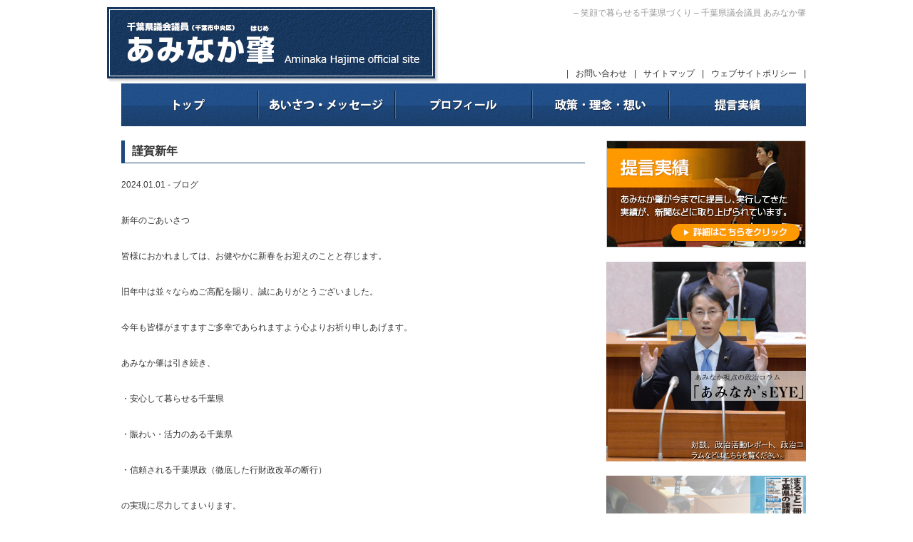

--- FILE ---
content_type: text/html; charset=UTF-8
request_url: http://aminaka-hajime.net/category/blog/
body_size: 34464
content:
<!DOCTYPE html PUBLIC "-//W3C//DTD XHTML 1.0 Transitional//EN" "http://www.w3.org/TR/xhtml1/DTD/xhtml1-transitional.dtd">
<html xmlns="http://www.w3.org/1999/xhtml">
<head>
<meta http-equiv="Content-Type" content=text/html; charset=あみなか肇; />

<title>あみなか肇</title>

<meta name="Keywords" content="千葉県議会,地方統一選,千葉市,千葉市中央区,候補者,民主党" />
<meta name="Description" content="網中肇（あみなかはじめ）の公式Webサイトです。" />


<link rel="stylesheet" type="text/css" href="http://aminaka-hajime.net/wp-content/themes/aminaka/style.css"/>

<link rel="alternate" type="application/rss+xml" title="RSS フィード" href="http://aminaka-hajime.net/feed/" />

<link rel="stylesheet" type="text/css" href="http://aminaka-hajime.net/wp-content/themes/aminaka/js/resource/lightbox.css" media="screen,tv" />
<script type="text/javascript" charset="UTF-8" src="http://aminaka-hajime.net/wp-content/themes/aminaka/js/resource/lightbox_plus.js"></script>

<!-- スクロールしながらページトップへ戻る  -->
<script src="http://code.jquery.com/jquery-1.7.1.min.js" type="text/javascript" /></script>
<script>
$(function(){
$('#back-top a').click(function(){
$('html,body').animate({scrollTop:0}, 400);
return false;
});
});
</script>


<meta name='robots' content='max-image-preview:large' />
	<style>img:is([sizes="auto" i], [sizes^="auto," i]) { contain-intrinsic-size: 3000px 1500px }</style>
	<link rel="alternate" type="application/rss+xml" title="あみなか肇 &raquo; ブログ カテゴリーのフィード" href="http://aminaka-hajime.net/category/blog/feed/" />
<script type="text/javascript">
/* <![CDATA[ */
window._wpemojiSettings = {"baseUrl":"https:\/\/s.w.org\/images\/core\/emoji\/16.0.1\/72x72\/","ext":".png","svgUrl":"https:\/\/s.w.org\/images\/core\/emoji\/16.0.1\/svg\/","svgExt":".svg","source":{"concatemoji":"http:\/\/aminaka-hajime.net\/wp-includes\/js\/wp-emoji-release.min.js?ver=6.8.3"}};
/*! This file is auto-generated */
!function(s,n){var o,i,e;function c(e){try{var t={supportTests:e,timestamp:(new Date).valueOf()};sessionStorage.setItem(o,JSON.stringify(t))}catch(e){}}function p(e,t,n){e.clearRect(0,0,e.canvas.width,e.canvas.height),e.fillText(t,0,0);var t=new Uint32Array(e.getImageData(0,0,e.canvas.width,e.canvas.height).data),a=(e.clearRect(0,0,e.canvas.width,e.canvas.height),e.fillText(n,0,0),new Uint32Array(e.getImageData(0,0,e.canvas.width,e.canvas.height).data));return t.every(function(e,t){return e===a[t]})}function u(e,t){e.clearRect(0,0,e.canvas.width,e.canvas.height),e.fillText(t,0,0);for(var n=e.getImageData(16,16,1,1),a=0;a<n.data.length;a++)if(0!==n.data[a])return!1;return!0}function f(e,t,n,a){switch(t){case"flag":return n(e,"\ud83c\udff3\ufe0f\u200d\u26a7\ufe0f","\ud83c\udff3\ufe0f\u200b\u26a7\ufe0f")?!1:!n(e,"\ud83c\udde8\ud83c\uddf6","\ud83c\udde8\u200b\ud83c\uddf6")&&!n(e,"\ud83c\udff4\udb40\udc67\udb40\udc62\udb40\udc65\udb40\udc6e\udb40\udc67\udb40\udc7f","\ud83c\udff4\u200b\udb40\udc67\u200b\udb40\udc62\u200b\udb40\udc65\u200b\udb40\udc6e\u200b\udb40\udc67\u200b\udb40\udc7f");case"emoji":return!a(e,"\ud83e\udedf")}return!1}function g(e,t,n,a){var r="undefined"!=typeof WorkerGlobalScope&&self instanceof WorkerGlobalScope?new OffscreenCanvas(300,150):s.createElement("canvas"),o=r.getContext("2d",{willReadFrequently:!0}),i=(o.textBaseline="top",o.font="600 32px Arial",{});return e.forEach(function(e){i[e]=t(o,e,n,a)}),i}function t(e){var t=s.createElement("script");t.src=e,t.defer=!0,s.head.appendChild(t)}"undefined"!=typeof Promise&&(o="wpEmojiSettingsSupports",i=["flag","emoji"],n.supports={everything:!0,everythingExceptFlag:!0},e=new Promise(function(e){s.addEventListener("DOMContentLoaded",e,{once:!0})}),new Promise(function(t){var n=function(){try{var e=JSON.parse(sessionStorage.getItem(o));if("object"==typeof e&&"number"==typeof e.timestamp&&(new Date).valueOf()<e.timestamp+604800&&"object"==typeof e.supportTests)return e.supportTests}catch(e){}return null}();if(!n){if("undefined"!=typeof Worker&&"undefined"!=typeof OffscreenCanvas&&"undefined"!=typeof URL&&URL.createObjectURL&&"undefined"!=typeof Blob)try{var e="postMessage("+g.toString()+"("+[JSON.stringify(i),f.toString(),p.toString(),u.toString()].join(",")+"));",a=new Blob([e],{type:"text/javascript"}),r=new Worker(URL.createObjectURL(a),{name:"wpTestEmojiSupports"});return void(r.onmessage=function(e){c(n=e.data),r.terminate(),t(n)})}catch(e){}c(n=g(i,f,p,u))}t(n)}).then(function(e){for(var t in e)n.supports[t]=e[t],n.supports.everything=n.supports.everything&&n.supports[t],"flag"!==t&&(n.supports.everythingExceptFlag=n.supports.everythingExceptFlag&&n.supports[t]);n.supports.everythingExceptFlag=n.supports.everythingExceptFlag&&!n.supports.flag,n.DOMReady=!1,n.readyCallback=function(){n.DOMReady=!0}}).then(function(){return e}).then(function(){var e;n.supports.everything||(n.readyCallback(),(e=n.source||{}).concatemoji?t(e.concatemoji):e.wpemoji&&e.twemoji&&(t(e.twemoji),t(e.wpemoji)))}))}((window,document),window._wpemojiSettings);
/* ]]> */
</script>
<style id='wp-emoji-styles-inline-css' type='text/css'>

	img.wp-smiley, img.emoji {
		display: inline !important;
		border: none !important;
		box-shadow: none !important;
		height: 1em !important;
		width: 1em !important;
		margin: 0 0.07em !important;
		vertical-align: -0.1em !important;
		background: none !important;
		padding: 0 !important;
	}
</style>
<link rel='stylesheet' id='wp-block-library-css' href='http://aminaka-hajime.net/wp-includes/css/dist/block-library/style.min.css?ver=6.8.3' type='text/css' media='all' />
<style id='classic-theme-styles-inline-css' type='text/css'>
/*! This file is auto-generated */
.wp-block-button__link{color:#fff;background-color:#32373c;border-radius:9999px;box-shadow:none;text-decoration:none;padding:calc(.667em + 2px) calc(1.333em + 2px);font-size:1.125em}.wp-block-file__button{background:#32373c;color:#fff;text-decoration:none}
</style>
<style id='global-styles-inline-css' type='text/css'>
:root{--wp--preset--aspect-ratio--square: 1;--wp--preset--aspect-ratio--4-3: 4/3;--wp--preset--aspect-ratio--3-4: 3/4;--wp--preset--aspect-ratio--3-2: 3/2;--wp--preset--aspect-ratio--2-3: 2/3;--wp--preset--aspect-ratio--16-9: 16/9;--wp--preset--aspect-ratio--9-16: 9/16;--wp--preset--color--black: #000000;--wp--preset--color--cyan-bluish-gray: #abb8c3;--wp--preset--color--white: #ffffff;--wp--preset--color--pale-pink: #f78da7;--wp--preset--color--vivid-red: #cf2e2e;--wp--preset--color--luminous-vivid-orange: #ff6900;--wp--preset--color--luminous-vivid-amber: #fcb900;--wp--preset--color--light-green-cyan: #7bdcb5;--wp--preset--color--vivid-green-cyan: #00d084;--wp--preset--color--pale-cyan-blue: #8ed1fc;--wp--preset--color--vivid-cyan-blue: #0693e3;--wp--preset--color--vivid-purple: #9b51e0;--wp--preset--gradient--vivid-cyan-blue-to-vivid-purple: linear-gradient(135deg,rgba(6,147,227,1) 0%,rgb(155,81,224) 100%);--wp--preset--gradient--light-green-cyan-to-vivid-green-cyan: linear-gradient(135deg,rgb(122,220,180) 0%,rgb(0,208,130) 100%);--wp--preset--gradient--luminous-vivid-amber-to-luminous-vivid-orange: linear-gradient(135deg,rgba(252,185,0,1) 0%,rgba(255,105,0,1) 100%);--wp--preset--gradient--luminous-vivid-orange-to-vivid-red: linear-gradient(135deg,rgba(255,105,0,1) 0%,rgb(207,46,46) 100%);--wp--preset--gradient--very-light-gray-to-cyan-bluish-gray: linear-gradient(135deg,rgb(238,238,238) 0%,rgb(169,184,195) 100%);--wp--preset--gradient--cool-to-warm-spectrum: linear-gradient(135deg,rgb(74,234,220) 0%,rgb(151,120,209) 20%,rgb(207,42,186) 40%,rgb(238,44,130) 60%,rgb(251,105,98) 80%,rgb(254,248,76) 100%);--wp--preset--gradient--blush-light-purple: linear-gradient(135deg,rgb(255,206,236) 0%,rgb(152,150,240) 100%);--wp--preset--gradient--blush-bordeaux: linear-gradient(135deg,rgb(254,205,165) 0%,rgb(254,45,45) 50%,rgb(107,0,62) 100%);--wp--preset--gradient--luminous-dusk: linear-gradient(135deg,rgb(255,203,112) 0%,rgb(199,81,192) 50%,rgb(65,88,208) 100%);--wp--preset--gradient--pale-ocean: linear-gradient(135deg,rgb(255,245,203) 0%,rgb(182,227,212) 50%,rgb(51,167,181) 100%);--wp--preset--gradient--electric-grass: linear-gradient(135deg,rgb(202,248,128) 0%,rgb(113,206,126) 100%);--wp--preset--gradient--midnight: linear-gradient(135deg,rgb(2,3,129) 0%,rgb(40,116,252) 100%);--wp--preset--font-size--small: 13px;--wp--preset--font-size--medium: 20px;--wp--preset--font-size--large: 36px;--wp--preset--font-size--x-large: 42px;--wp--preset--spacing--20: 0.44rem;--wp--preset--spacing--30: 0.67rem;--wp--preset--spacing--40: 1rem;--wp--preset--spacing--50: 1.5rem;--wp--preset--spacing--60: 2.25rem;--wp--preset--spacing--70: 3.38rem;--wp--preset--spacing--80: 5.06rem;--wp--preset--shadow--natural: 6px 6px 9px rgba(0, 0, 0, 0.2);--wp--preset--shadow--deep: 12px 12px 50px rgba(0, 0, 0, 0.4);--wp--preset--shadow--sharp: 6px 6px 0px rgba(0, 0, 0, 0.2);--wp--preset--shadow--outlined: 6px 6px 0px -3px rgba(255, 255, 255, 1), 6px 6px rgba(0, 0, 0, 1);--wp--preset--shadow--crisp: 6px 6px 0px rgba(0, 0, 0, 1);}:where(.is-layout-flex){gap: 0.5em;}:where(.is-layout-grid){gap: 0.5em;}body .is-layout-flex{display: flex;}.is-layout-flex{flex-wrap: wrap;align-items: center;}.is-layout-flex > :is(*, div){margin: 0;}body .is-layout-grid{display: grid;}.is-layout-grid > :is(*, div){margin: 0;}:where(.wp-block-columns.is-layout-flex){gap: 2em;}:where(.wp-block-columns.is-layout-grid){gap: 2em;}:where(.wp-block-post-template.is-layout-flex){gap: 1.25em;}:where(.wp-block-post-template.is-layout-grid){gap: 1.25em;}.has-black-color{color: var(--wp--preset--color--black) !important;}.has-cyan-bluish-gray-color{color: var(--wp--preset--color--cyan-bluish-gray) !important;}.has-white-color{color: var(--wp--preset--color--white) !important;}.has-pale-pink-color{color: var(--wp--preset--color--pale-pink) !important;}.has-vivid-red-color{color: var(--wp--preset--color--vivid-red) !important;}.has-luminous-vivid-orange-color{color: var(--wp--preset--color--luminous-vivid-orange) !important;}.has-luminous-vivid-amber-color{color: var(--wp--preset--color--luminous-vivid-amber) !important;}.has-light-green-cyan-color{color: var(--wp--preset--color--light-green-cyan) !important;}.has-vivid-green-cyan-color{color: var(--wp--preset--color--vivid-green-cyan) !important;}.has-pale-cyan-blue-color{color: var(--wp--preset--color--pale-cyan-blue) !important;}.has-vivid-cyan-blue-color{color: var(--wp--preset--color--vivid-cyan-blue) !important;}.has-vivid-purple-color{color: var(--wp--preset--color--vivid-purple) !important;}.has-black-background-color{background-color: var(--wp--preset--color--black) !important;}.has-cyan-bluish-gray-background-color{background-color: var(--wp--preset--color--cyan-bluish-gray) !important;}.has-white-background-color{background-color: var(--wp--preset--color--white) !important;}.has-pale-pink-background-color{background-color: var(--wp--preset--color--pale-pink) !important;}.has-vivid-red-background-color{background-color: var(--wp--preset--color--vivid-red) !important;}.has-luminous-vivid-orange-background-color{background-color: var(--wp--preset--color--luminous-vivid-orange) !important;}.has-luminous-vivid-amber-background-color{background-color: var(--wp--preset--color--luminous-vivid-amber) !important;}.has-light-green-cyan-background-color{background-color: var(--wp--preset--color--light-green-cyan) !important;}.has-vivid-green-cyan-background-color{background-color: var(--wp--preset--color--vivid-green-cyan) !important;}.has-pale-cyan-blue-background-color{background-color: var(--wp--preset--color--pale-cyan-blue) !important;}.has-vivid-cyan-blue-background-color{background-color: var(--wp--preset--color--vivid-cyan-blue) !important;}.has-vivid-purple-background-color{background-color: var(--wp--preset--color--vivid-purple) !important;}.has-black-border-color{border-color: var(--wp--preset--color--black) !important;}.has-cyan-bluish-gray-border-color{border-color: var(--wp--preset--color--cyan-bluish-gray) !important;}.has-white-border-color{border-color: var(--wp--preset--color--white) !important;}.has-pale-pink-border-color{border-color: var(--wp--preset--color--pale-pink) !important;}.has-vivid-red-border-color{border-color: var(--wp--preset--color--vivid-red) !important;}.has-luminous-vivid-orange-border-color{border-color: var(--wp--preset--color--luminous-vivid-orange) !important;}.has-luminous-vivid-amber-border-color{border-color: var(--wp--preset--color--luminous-vivid-amber) !important;}.has-light-green-cyan-border-color{border-color: var(--wp--preset--color--light-green-cyan) !important;}.has-vivid-green-cyan-border-color{border-color: var(--wp--preset--color--vivid-green-cyan) !important;}.has-pale-cyan-blue-border-color{border-color: var(--wp--preset--color--pale-cyan-blue) !important;}.has-vivid-cyan-blue-border-color{border-color: var(--wp--preset--color--vivid-cyan-blue) !important;}.has-vivid-purple-border-color{border-color: var(--wp--preset--color--vivid-purple) !important;}.has-vivid-cyan-blue-to-vivid-purple-gradient-background{background: var(--wp--preset--gradient--vivid-cyan-blue-to-vivid-purple) !important;}.has-light-green-cyan-to-vivid-green-cyan-gradient-background{background: var(--wp--preset--gradient--light-green-cyan-to-vivid-green-cyan) !important;}.has-luminous-vivid-amber-to-luminous-vivid-orange-gradient-background{background: var(--wp--preset--gradient--luminous-vivid-amber-to-luminous-vivid-orange) !important;}.has-luminous-vivid-orange-to-vivid-red-gradient-background{background: var(--wp--preset--gradient--luminous-vivid-orange-to-vivid-red) !important;}.has-very-light-gray-to-cyan-bluish-gray-gradient-background{background: var(--wp--preset--gradient--very-light-gray-to-cyan-bluish-gray) !important;}.has-cool-to-warm-spectrum-gradient-background{background: var(--wp--preset--gradient--cool-to-warm-spectrum) !important;}.has-blush-light-purple-gradient-background{background: var(--wp--preset--gradient--blush-light-purple) !important;}.has-blush-bordeaux-gradient-background{background: var(--wp--preset--gradient--blush-bordeaux) !important;}.has-luminous-dusk-gradient-background{background: var(--wp--preset--gradient--luminous-dusk) !important;}.has-pale-ocean-gradient-background{background: var(--wp--preset--gradient--pale-ocean) !important;}.has-electric-grass-gradient-background{background: var(--wp--preset--gradient--electric-grass) !important;}.has-midnight-gradient-background{background: var(--wp--preset--gradient--midnight) !important;}.has-small-font-size{font-size: var(--wp--preset--font-size--small) !important;}.has-medium-font-size{font-size: var(--wp--preset--font-size--medium) !important;}.has-large-font-size{font-size: var(--wp--preset--font-size--large) !important;}.has-x-large-font-size{font-size: var(--wp--preset--font-size--x-large) !important;}
:where(.wp-block-post-template.is-layout-flex){gap: 1.25em;}:where(.wp-block-post-template.is-layout-grid){gap: 1.25em;}
:where(.wp-block-columns.is-layout-flex){gap: 2em;}:where(.wp-block-columns.is-layout-grid){gap: 2em;}
:root :where(.wp-block-pullquote){font-size: 1.5em;line-height: 1.6;}
</style>
<link rel="https://api.w.org/" href="http://aminaka-hajime.net/wp-json/" /><link rel="alternate" title="JSON" type="application/json" href="http://aminaka-hajime.net/wp-json/wp/v2/categories/3" /><link rel="EditURI" type="application/rsd+xml" title="RSD" href="http://aminaka-hajime.net/xmlrpc.php?rsd" />
<meta name="generator" content="WordPress 6.8.3" />



<!-- GAタグ -->
<script>
  (function(i,s,o,g,r,a,m){i['GoogleAnalyticsObject']=r;i[r]=i[r]||function(){
  (i[r].q=i[r].q||[]).push(arguments)},i[r].l=1*new Date();a=s.createElement(o),
  m=s.getElementsByTagName(o)[0];a.async=1;a.src=g;m.parentNode.insertBefore(a,m)
  })(window,document,'script','//www.google-analytics.com/analytics.js','ga');

  ga('create', 'UA-41451628-35', 'aminaka-hajime.net');
  ga('send', 'pageview');

</script>


</head>

<body>


<div id="wrap">

	<h1>&#8211; 笑顔で暮らせる千葉県づくり &#8211; 千葉県議会議員 あみなか肇</h1>


    <div id="header">
    	
        <p id="logo"><a href="http://aminaka-hajime.net/"><img src="http://aminaka-hajime.net/wp-content/themes/aminaka/images/logo.png" alt="千葉県議会議員（千葉市中央区）|あみなか肇 Hajime Aminaka official site" /></a></p>
        
        <ul class="page_sub_navi">
        	<li>|<a href="/contact/">お問い合わせ</a>|</li>
        	<li><a href="/sitemap/">サイトマップ</a>|</li>
        	<li><a href="/sitepolicy/">ウェブサイトポリシー</a>|</li>
        </ul>
        
    </div>
    
    
    
    
    
    <ul id="gnavi" class="clearfix">
    	<li><a href="http://aminaka-hajime.net/"><img src="http://aminaka-hajime.net/wp-content/themes/aminaka/images/gnavi01.png" width="192" height="60" alt="トップ" /></a></li>
    	<li><a href="/message/"><img src="http://aminaka-hajime.net/wp-content/themes/aminaka/images/gnavi02.png" width="192" height="60" alt="あいさつ・メッセージ" /></a></li>
    	<li><a href="/profile/"><img src="http://aminaka-hajime.net/wp-content/themes/aminaka/images/gnavi03.png" width="192" height="60" alt="プロフィール" /></a></li>
    	<li><a href="/idea/"><img src="http://aminaka-hajime.net/wp-content/themes/aminaka/images/gnavi04.png" width="192" height="60" alt="政策・理念・想い" /></a></li>
    	<li><a href="/proposal/"><img src="http://aminaka-hajime.net/wp-content/themes/aminaka/images/gnavi05.png" width="192" height="60" alt="提言実績" /></a></li>
    </ul>
    
    
    
    


    <div id="content">
    
        <div id="main">
        
		
		<div class="post">
    	<h2><a href="http://aminaka-hajime.net/blog/1434/">謹賀新年</a></h2>
        <p class="postinfo">2024.01.01 - <a href="http://aminaka-hajime.net/category/blog/" rel="category tag">ブログ</a></p>
        
		<p>新年のごあいさつ</p>
<p>皆様におかれましては、お健やかに新春をお迎えのことと存じます。</p>
<p>旧年中は並々ならぬご高配を賜り、誠にありがとうございました。</p>
<p>今年も皆様がますますご多幸であられますよう心よりお祈り申しあげます。</p>
<p>あみなか肇は引き続き、</p>
<p>・安心して暮らせる千葉県</p>
<p>・賑わい・活力のある千葉県</p>
<p>・信頼される千葉県政（徹底した行財政改革の断行）</p>
<p>の実現に尽力してまいります。</p>
<p>本年もご指導、ご鞭撻くださいますようよろしくお願い申し上げます。</p>
<p>千葉県議会議員<br />あみなか肇</p>

		</div>
        
                
        
		<div class="post">
    	<h2><a href="http://aminaka-hajime.net/blog/1436/">謹賀新年</a></h2>
        <p class="postinfo"> - <a href="http://aminaka-hajime.net/category/blog/" rel="category tag">ブログ</a></p>
        
		<p>新年のごあいさつ</p>
<p>皆様におかれましては、お健やかに新春をお迎えのことと存じます。</p>
<p>旧年中は並々ならぬご高配を賜り、誠にありがとうございました。</p>
<p>今年も皆様がますますご多幸であられますよう心よりお祈り申しあげます。</p>
<p>あみなか肇は引き続き、</p>
<p>・安心して暮らせる千葉県</p>
<p>・賑わい・活力のある千葉県</p>
<p>・信頼される千葉県政（徹底した行財政改革の断行）</p>
<p>の実現に尽力してまいります。</p>
<p>本年もご指導、ご鞭撻くださいますようよろしくお願い申し上げます。</p>
<p>千葉県議会議員<br />あみなか肇</p>

		</div>
        
                
        
		<div class="post">
    	<h2><a href="http://aminaka-hajime.net/blog/1425/">委員会質問（会計年度任用職員の給与等）が千葉日報に取り上げられました。</a></h2>
        <p class="postinfo">2023.12.16 - <a href="http://aminaka-hajime.net/category/blog/" rel="category tag">ブログ</a></p>
        
		<p>千葉・柏市で最低賃金下回る　会計年度任用職員の10、11月分の給与　改定さかのぼらず　県議「不適切」と指摘</p>
<p>&nbsp;</p>
<div class="ogpCard_root">
<article class="ogpCard_wrap" contenteditable="false" style="display:inline-block;max-width:100%"><a class="ogpCard_link" data-ogp-card-log="" href="https://news.yahoo.co.jp/articles/2aff27675e075b1a4886e41fbb0f82af0036eda4?source=sns&amp;dv=pc&amp;mid=other&amp;date=20231214&amp;ctg=loc&amp;bt=tw_up" rel="noopener noreferrer" style="display:flex;justify-content:space-between;overflow:hidden;box-sizing:border-box;width:620px;max-width:100%;height:120px;border:1px solid #e2e2e2;border-radius:4px;background-color:#fff;text-decoration:none" ><span class="ogpCard_content" style="display:flex;flex-direction:column;overflow:hidden;width:100%;padding:16px"><span class="ogpCard_title" style="-webkit-box-orient:vertical;display:-webkit-box;-webkit-line-clamp:2;max-height:48px;line-height:1.4;font-size:16px;color:#333;text-align:left;font-weight:bold;overflow:hidden">千葉・柏市で最低賃金下回る　会計年度任用職員の10、11月分の給与　改定さかのぼらず　県議「不適切」と指摘（千葉日報オンライン） &#8211; Yahoo!ニュース</span><span class="ogpCard_description" style="overflow:hidden;text-overflow:ellipsis;white-space:nowrap;line-height:1.6;margin-top:4px;color:#757575;text-align:left;font-size:12px">　会計年度任用職員の給料・報酬単価が今月1日現在で10月改定の千葉県内最低賃金を下回る県内自治体が13自治体あったことが13日、明らかになった。同日開かれた県議会の総務防災常任委員会で、網中肇議員（</span><span class="ogpCard_url" style="display:flex;align-items:center;margin-top:auto"><span class="ogpCard_iconWrap" style="position:relative;width:20px;height:20px;flex-shrink:0"><img decoding="async" alt="リンク" class="ogpCard_icon" height="20" loading="lazy" src="https://c.stat100.ameba.jp/ameblo/symbols/v3.20.0/svg/gray/editor_link.svg" style="position:absolute;top:0;bottom:0;right:0;left:0;height:100%;max-height:100%" width="20"></span><span class="ogpCard_urlText" style="overflow:hidden;text-overflow:ellipsis;white-space:nowrap;color:#757575;font-size:12px;text-align:left">news.yahoo.co.jp</span></span></span><span class="ogpCard_imageWrap" style="position:relative;width:120px;height:120px;flex-shrink:0"><img decoding="async" alt="" class="ogpCard_image" data-ogp-card-image="" height="120" loading="lazy" src="https://newsatcl-pctr.c.yimg.jp/t/amd-img/20231214-00010005-chibatopi-000-1-view.jpg?exp=10800" style="position:absolute;top:50%;left:50%;object-fit:cover;min-height:100%;min-width:100%;transform:translate(-50%,-50%)" width="120"></span></a></article>
</div>
<p>&nbsp;</p>
<p>&nbsp;</p>

		</div>
        
                
        
		<div class="post">
    	<h2><a href="http://aminaka-hajime.net/blog/1427/">委員会質問（会計年度任用職員の給与等）が千葉日報に取り上げられました。</a></h2>
        <p class="postinfo"> - <a href="http://aminaka-hajime.net/category/blog/" rel="category tag">ブログ</a></p>
        
		<p>千葉・柏市で最低賃金下回る　会計年度任用職員の10、11月分の給与　改定さかのぼらず　県議「不適切」と指摘</p>
<p>&nbsp;</p>
<div class="ogpCard_root">
<article class="ogpCard_wrap" contenteditable="false" style="display:inline-block;max-width:100%"><a class="ogpCard_link" data-ogp-card-log="" href="https://news.yahoo.co.jp/articles/2aff27675e075b1a4886e41fbb0f82af0036eda4?source=sns&amp;dv=pc&amp;mid=other&amp;date=20231214&amp;ctg=loc&amp;bt=tw_up" rel="noopener noreferrer" style="display:flex;justify-content:space-between;overflow:hidden;box-sizing:border-box;width:620px;max-width:100%;height:120px;border:1px solid #e2e2e2;border-radius:4px;background-color:#fff;text-decoration:none" ><span class="ogpCard_content" style="display:flex;flex-direction:column;overflow:hidden;width:100%;padding:16px"><span class="ogpCard_title" style="-webkit-box-orient:vertical;display:-webkit-box;-webkit-line-clamp:2;max-height:48px;line-height:1.4;font-size:16px;color:#333;text-align:left;font-weight:bold;overflow:hidden">千葉・柏市で最低賃金下回る　会計年度任用職員の10、11月分の給与　改定さかのぼらず　県議「不適切」と指摘（千葉日報オンライン） &#8211; Yahoo!ニュース</span><span class="ogpCard_description" style="overflow:hidden;text-overflow:ellipsis;white-space:nowrap;line-height:1.6;margin-top:4px;color:#757575;text-align:left;font-size:12px">　会計年度任用職員の給料・報酬単価が今月1日現在で10月改定の千葉県内最低賃金を下回る県内自治体が13自治体あったことが13日、明らかになった。同日開かれた県議会の総務防災常任委員会で、網中肇議員（</span><span class="ogpCard_url" style="display:flex;align-items:center;margin-top:auto"><span class="ogpCard_iconWrap" style="position:relative;width:20px;height:20px;flex-shrink:0"><img decoding="async" alt="リンク" class="ogpCard_icon" height="20" loading="lazy" src="https://c.stat100.ameba.jp/ameblo/symbols/v3.20.0/svg/gray/editor_link.svg" style="position:absolute;top:0;bottom:0;right:0;left:0;height:100%;max-height:100%" width="20"></span><span class="ogpCard_urlText" style="overflow:hidden;text-overflow:ellipsis;white-space:nowrap;color:#757575;font-size:12px;text-align:left">news.yahoo.co.jp</span></span></span><span class="ogpCard_imageWrap" style="position:relative;width:120px;height:120px;flex-shrink:0"><img decoding="async" alt="" class="ogpCard_image" data-ogp-card-image="" height="120" loading="lazy" src="https://newsatcl-pctr.c.yimg.jp/t/amd-img/20231214-00010005-chibatopi-000-1-view.jpg?exp=10800" style="position:absolute;top:50%;left:50%;object-fit:cover;min-height:100%;min-width:100%;transform:translate(-50%,-50%)" width="120"></span></a></article>
</div>
<p>&nbsp;</p>
<p>&nbsp;</p>

		</div>
        
                
        
		<div class="post">
    	<h2><a href="http://aminaka-hajime.net/blog/1410/">委員会質問（高１生への支援、ＬＰガス利用者への支援）が千葉日報に取り上げられました。</a></h2>
        <p class="postinfo">2023.07.05 - <a href="http://aminaka-hajime.net/category/blog/" rel="category tag">ブログ</a></p>
        
		<p>高１への一律１万円支給、９月開始へ　千葉県、申請受け付け８月上旬から　【県議会ちば】</p>
<p>&nbsp;</p>
<p>&nbsp;</p>
<div class="ogpCard_root">
<article class="ogpCard_wrap" contenteditable="false" style="display:inline-block;max-width:100%"><a class="ogpCard_link" data-ogp-card-log="" href="https://www.chibanippo.co.jp/news/politics/1079189" rel="noopener noreferrer" style="display:flex;justify-content:space-between;overflow:hidden;box-sizing:border-box;width:620px;max-width:100%;height:120px;border:1px solid #e2e2e2;border-radius:4px;background-color:#fff;text-decoration:none" ><span class="ogpCard_content" style="display:flex;flex-direction:column;overflow:hidden;width:100%;padding:16px"><span class="ogpCard_title" style="-webkit-box-orient:vertical;display:-webkit-box;-webkit-line-clamp:2;max-height:48px;line-height:1.4;font-size:16px;color:#333;text-align:left;font-weight:bold;overflow:hidden">高１への一律１万円支給、９月開始へ　千葉県、申請受け付け８月上旬から　【県議会ちば】</span><span class="ogpCard_description" style="overflow:hidden;text-overflow:ellipsis;white-space:nowrap;line-height:1.6;margin-top:4px;color:#757575;text-align:left;font-size:12px">　６月定例千葉県議会は４日、常任委員会が始まり、「総務防災」「総合企画企業」の２委員会が開かれた。総務防災委員会で、物価高騰に伴う高校１年生への一律１万円給付について、県学事課は「８月上旬めどに申請受</span><span class="ogpCard_url" style="display:flex;align-items:center;margin-top:auto"><span class="ogpCard_iconWrap" style="position:relative;width:20px;height:20px;flex-shrink:0"><img decoding="async" alt="リンク" class="ogpCard_icon" height="20" loading="lazy" src="https://c.stat100.ameba.jp/ameblo/symbols/v3.20.0/svg/gray/editor_link.svg" style="position:absolute;top:0;bottom:0;right:0;left:0;height:100%;max-height:100%" width="20"></span><span class="ogpCard_urlText" style="overflow:hidden;text-overflow:ellipsis;white-space:nowrap;color:#757575;font-size:12px;text-align:left">www.chibanippo.co.jp</span></span></span><span class="ogpCard_imageWrap" style="position:relative;width:120px;height:120px;flex-shrink:0"><img decoding="async" alt="" class="ogpCard_image" data-ogp-card-image="" height="120" loading="lazy" src="https://www.chibanippo.co.jp/sites/default/files/kengikai_230705aIMG_0334-.jpg" style="position:absolute;top:50%;left:50%;object-fit:cover;min-height:100%;min-width:100%;transform:translate(-50%,-50%)" width="120"></span></a></article>
</div>
<p>&nbsp;</p>

		</div>
        
                
                
                <p class="pagelink">
        <span class="pageprev"></span>
        
        <span class="pagenext"><a href="http://aminaka-hajime.net/category/blog/page/2/" >Next &raquo;</a></span>
        </p>
                
        </div>
        
        
        <div id="sidebar">




<p><a href="/proposal/"><img src="http://aminaka-hajime.net/wp-content/themes/aminaka/images/side_proposal_bn01.jpg" alt="ていあん提言実績" /></a></p>


<!--<p><img src="http://aminaka-hajime.net/wp-content/themes/aminaka/images/cat_taidan_bnr01.png" alt="THE TAIDAN｜これからの千葉を語る対談シリーズ" /></p>
<p><img src="http://aminaka-hajime.net/wp-content/themes/aminaka/images/cat_ippo_bnr01.png" alt="HAJIMEの一歩｜日々の政治活動レポート" /></p>
<p><img src="http://aminaka-hajime.net/wp-content/themes/aminaka/images/cat_eye_bnr01.png" alt="あみなか'sEYE｜あみなか視点の政治コラム" /></p>-->

<!--
<p><a href="/taidan/"><img src="http://aminaka-hajime.net/wp-content/themes/aminaka/images/cat_taidan_bnr01.png" alt="THE TAIDAN｜これからの千葉を語る対談シリーズ" /></a></p>
<p><a href="/ippo/"><img src="http://aminaka-hajime.net/wp-content/themes/aminaka/images/cat_ippo_bnr01.png" alt="HAJIMEの一歩｜日々の政治活動レポート" /></a></p>
<p><a href="/eye/"><img src="http://aminaka-hajime.net/wp-content/themes/aminaka/images/cat_eye_bnr01.png" alt="あみなか'sEYE｜あみなか視点の政治コラム" /></a></p>
-->

<p><a href="/eye/"><img src="http://aminaka-hajime.net/wp-content/themes/aminaka/images/eye_banner.png" alt="あみなか'sEYE｜あみなか視点の政治コラム" /></a></p>

<!--
<p class="pdf_book"><a href="http://aminaka-hajime.net/wp-content/themes/aminaka/pdf/aminaka_book2017.pdf" target="_blank"><img src="http://aminaka-hajime.net/wp-content/themes/aminaka/images/book_pdf_bn_vol2.jpg" alt="政権公約ダウンロード" /></a></p>
<p><a href="http://aminaka-hajime.net/wp-content/themes/aminaka/pdf/aminaka_book2014.pdf" target="_blank"><img src="http://aminaka-hajime.net/wp-content/themes/aminaka/images/book_pdf_bn.jpg" alt="政権公約ダウンロード" /></a></p>
-->

<p><!--<a href="http://aminaka-hajime.net/wp-content/themes/aminaka/pdf/aminaka_book2014.pdf" target="_blank">-->
<img src="http://aminaka-hajime.net/wp-content/themes/aminaka/images/book_bnr.png" alt="政権公約ダウンロード" /></p>
<div class="seimu_1">
<h2>あみなか肇 政務調査BOOK</h2>
    　　<a href="http://aminaka-hajime.net/wp-content/themes/aminaka/pdf/aminaka_book2014.pdf" target="blank">Vol.01</a>・
    <a href="http://aminaka-hajime.net/wp-content/themes/aminaka/pdf/aminaka_book2017.pdf" target="blank">Vol.02</a><br>
    　　<a href="http://aminaka-hajime.net/wp-content/themes/aminaka/pdf/aminaka_03.pdf" target="blank">Vol.03</a>・
    <a href="http://aminaka-hajime.net/wp-content/themes/aminaka/pdf/aminaka_04.pdf" target="blank">Vol.04</a>
  </div>

<h2>みなさまの声を聞かせてください</h2>
<p><a href="/contact/"><img src="http://aminaka-hajime.net/wp-content/themes/aminaka/images/voice_bn01.jpg" alt="意見・感想を送る" /></a></p>






<p><a href="https://www.facebook.com/hajime.aminaka.3" target="_blank"><img src="http://aminaka-hajime.net/wp-content/themes/aminaka/images/fb_bn01.jpg" alt="あみなか肇公式Facebookページはこちら" /></a></p>





<p class="aminaka_bn"><img src="http://aminaka-hajime.net/wp-content/themes/aminaka/images/aminaka_bn01.jpg" alt="千葉県議会議員（千葉市中央区）あみなか肇バナー" /><br />
あなたのサイトにあみなか肇のバナーを貼って<br />
応援してください！</p>



</div>




    
    </div>
    <!-- /content -->


    
    
    
<div id="footer">
    
    	<ul>
        	<li>｜<a href="http://aminaka-hajime.net/">トップ</a>｜</li>
       		<li><a href="/message/">あいさつ・メッセージ</a>｜</li>
        	<li><a href="/profile/">プロフィール</a>｜</li>
        	<li><a href="/idea/">政策・理念・想い</a>｜</li>
        	<li><a href="/proposal/">提言実績</a>｜</li>
        	<li><a href="/sitemap/">サイトマップ</a>｜</li>
        	<li><a href="/contact/">意見・感想を送る</a>｜</li>
        </ul>
        
        <address>Copyright &copy; Hajime Aminaka All right reserved.</address>
    
    </div>


</div>
<!-- /wrap -->
<script type="speculationrules">
{"prefetch":[{"source":"document","where":{"and":[{"href_matches":"\/*"},{"not":{"href_matches":["\/wp-*.php","\/wp-admin\/*","\/wp-content\/uploads\/*","\/wp-content\/*","\/wp-content\/plugins\/*","\/wp-content\/themes\/aminaka\/*","\/*\\?(.+)"]}},{"not":{"selector_matches":"a[rel~=\"nofollow\"]"}},{"not":{"selector_matches":".no-prefetch, .no-prefetch a"}}]},"eagerness":"conservative"}]}
</script>
</body>
</html>


--- FILE ---
content_type: text/css
request_url: http://aminaka-hajime.net/wp-content/themes/aminaka/style.css
body_size: 12430
content:
@charset "utf-8";
/* CSS Document */

/*
Theme Name: Hajime Aminaka
Theme URI: http://soup.onionnews.jp/test_aminaka
Author: Ogiwara
Description: aminaka's theme
Version: 20131204
*/







/*-----------------------------------------
reset
-----------------------------------------*/

body,div,dl,dt,dd,ul,ol,li,h1,h2,h3,h4,h5,h6,pre,form,fieldset,input,textarea,p,blockquote,th,td {
	margin:0;
	padding:0;
}

body{
	background:url(file:///C|/Users/keiji%20ogiwara/AppData/Roaming/Adobe/Dreamweaver%20CC%202015/ja_JP/Configuration/Temp/DownloadCache/images/body_bg.gif);
	font-family:"メイリオ", Meiryo, "ヒラギノ角ゴ Pro W3", "Hiragino Kaku Gothic Pro", Osaka, "ＭＳ Ｐゴシック", "MS PGothic", sans-serif;
	font-size:12px;
	color:#333333;
}

table {
	border-collapse:collapse;
	border-spacing:0;
}
fieldset,img {
	border:0;
}
address,caption,cite,code,dfn,em,strong,th,var {
	font-style:normal;
	font-weight:normal;
}
ol,ul {
	list-style:none;
}
caption,th {
	text-align:left;
}
h1,h2,h3,h4,h5,h6 {
	font-size:100%;
	font-weight:normal;
}
q:before,q:after {
	content:'';
}
abbr,acronym { border:0;
}

a {
	color:#333333;
	text-decoration:none;
}
a:hover{
	color:#999999;
	text-decoration:none;
}
a:hover img{
	opacity:0.8;
	filter: alpha(opacity=80);
	-ms-filter: "alpha( opacity=80 )";
}

p{
	line-height:20px;
}

li{
	list-style:none;
}

.mgn0{ margin:0px;}

.mgnT10{ margin-top:10px;}
.mgnT20{ margin-top:20px;}
.mgnT30{ margin-top:30px;}

.mgnB10{ margin-bottom:10px;}
.mgnB20{ margin-bottom:20px;}
.mgnB30{ margin-bottom:30px;}

.mgnL10{ margin-left:10px;}
.mgnL20{ margin-left:20px;}
.mgnL30{ margin-left:30px;}

.mgnR10{ margin-right:10px;}
.mgnR20{ margin-right:20px;}
.mgnR30{ margin-right:30px;}



/*-----------------------------------------
wrap、header
-----------------------------------------*/

#wrap{
	width:980px;
	margin:0 auto;
}

h1{
	width:980px;
	text-align:right;
	position:absolute;
	top:10px;
	color:#999999;
}

#header{
}

#logo{
	position:absolute;
	top:10px;
	z-index:60;
	width:460px;
	height:100px;
	background:#ffffff;
	box-shadow:3px 3px 3px rgba(0,0,0,0.2);
}

.sub_navi{
	float:right;
	margin:60px 0 5px;
}
.sub_navi li{
	float:left;
}
.sub_navi li a{
	margin:0 10px;
}

/* 下層ページ用 */

.page_sub_navi{
	float:right;
	margin:95px 0 5px;
}
.page_sub_navi li{
	float:left;
}
.page_sub_navi li a{
	margin:0 10px;
}




/*-----------------------------------------
slider
-----------------------------------------*/

#slider_area{
	margin:0 0 0 20px;
	padding:85px 0 0;
}
#slider_area a{
	width:234px;
	height:100px;
}


#slider_thumb_area{
	clear:both;
	margin:0 0 0 12px;
}
#slider_thumb li{
	float:left;
	margin:0 0 0 8px;
}





/*-----------------------------------------
gnavi
-----------------------------------------*/

#gnavi{
	clear:both;
	margin:0 0 20px 20px;
}

#gnavi li{
	float:left;
}

#gnavi li a{
	display:block;
	width:192px;
	height:60px;
}


/* 下層ページ */

#page_gnavi{
	clear:both;
	margin:0 0 5px 20px;
}

#page_gnavi li{
	float:left;
	width:192px;
	height:60px;
}


#page_gnavi li a{
	display:block;
	width:192px;
	height:60px;
}




/*-----------------------------------------
content
-----------------------------------------*/

#content{
	clear:both;
	width:960px;
	margin:0 0 0 20px;
}

h2{
	font-size:16px;
	font-weight:bold;
	padding:5px 0 5px 10px;
	border-left:5px solid #1f497d;
	border-bottom:1px solid #1f497d;
	margin:0 0 20px;
	clear:both;
}

#content p{
	margin:0 0 30px;
}


/* パンクズ */

.breadcrumbs {
	font-size: 11px;
	margin:0 0 20px 20px;
}

.aligncenter {
	display: block;
	margin: 0 auto 10px;
}

.alignleft {
	float: left;
	margin: 0 10px 10px 0;
}

.alignright {
	float: right;
	margin: 0 0 10px 10px;
}





/* main */

#main{
	float:left;
	width:650px;
	margin:0 0 30px;
}

.new_info{
	font-size:14px;
	margin:0 0 20px;
}
.new_info li{
	padding:0 0 10px;
	border-bottom:1px dotted #999999;
	margin:0 0 10px;
}

.new_info li a{
	color:#1f497d;
}
.new_info li a:hover{
	text-decoration:underline;
}
.new_info li span{
	margin:0 15px 0;
}



.profile_left{
	float:left;
	width:430px;
}

.profile_data{
	clear:both;
	margin:0 0 20px;
}

.profile_data dt{
	width:100px;
	line-height:30px;
	background:url(file:///C|/Users/keiji%20ogiwara/AppData/Roaming/Adobe/Dreamweaver%20CC%202015/ja_JP/Configuration/Temp/DownloadCache/images/profile_h_bg.png) no-repeat left top;
	font-size:14px;
	font-weight:bold;
	text-align:center;
	margin:0 0 5px;
}

.profile_data dd{
	margin:0 0 10px;
}



.profile_right{
	float:left;
	width:220px;
	position:relative;
}

.profile_top_ph{
	position:absolute;
	top:-50px;
}




.more_btn{
	text-align:right;
	clear:both;
}

.back-top, #back-top{
	text-align:right;
}







/* sidebar */

#sidebar{
	float:right;
	width:280px;
	margin:0 0 30px;
}

#sidebar h2{
	margin:0 0 10px;
}

#sidebar p{
	margin:0 0 20px;
}

.aminaka_bn{
	line-height:16px;
}



.ranking{
	margin:0 0 20px;
}
.ranking li{
	padding:0 0 8px 35px;
	border-bottom:1px dotted #cccccc;
	margin:0 0 8px;
	font-size:12px;
	line-height:16px;
}
.ranking li span{}

.ranking li a{
	color:#1f497d;
}
.ranking li a:hover{
	text-decoration:underline;
}

.ranking .no1{ background:url(file:///C|/Users/keiji%20ogiwara/AppData/Roaming/Adobe/Dreamweaver%20CC%202015/ja_JP/Configuration/Temp/DownloadCache/images/rank_no1.png) no-repeat left 5px;}
.ranking .no2{ background:url(file:///C|/Users/keiji%20ogiwara/AppData/Roaming/Adobe/Dreamweaver%20CC%202015/ja_JP/Configuration/Temp/DownloadCache/images/rank_no2.png) no-repeat left 5px;}
.ranking .no3{ background:url(file:///C|/Users/keiji%20ogiwara/AppData/Roaming/Adobe/Dreamweaver%20CC%202015/ja_JP/Configuration/Temp/DownloadCache/images/rank_no3.png) no-repeat left 5px;}
.ranking .no4{ background:url(file:///C|/Users/keiji%20ogiwara/AppData/Roaming/Adobe/Dreamweaver%20CC%202015/ja_JP/Configuration/Temp/DownloadCache/images/rank_no4.png) no-repeat left 5px;}
.ranking .no5{ background:url(file:///C|/Users/keiji%20ogiwara/AppData/Roaming/Adobe/Dreamweaver%20CC%202015/ja_JP/Configuration/Temp/DownloadCache/images/rank_no5.png) no-repeat left 5px;}






/* メルマガ登録フォーム */

.search{
	padding:0 0 10px;
}

.search p{
	margin:0 0 10px !important;
}

#s2email{
	padding:5px;
	width:270px;
}



/*-----------------------------------------
下層ページ
-----------------------------------------*/

/* --> prof_page */

#main .tabNav{
	width:650px;
}
#main .tabNav li{
	float:left;
	width:158px;
	height:40px;
	margin:0 0 20px 0;
}
#main .tabNav li.tab_mgn{
	margin:0 6px 0 0;
}

.profNext {
	float: right;
}


.greeting{
	width:650px;
	height:900px;
	background:url(file:///C|/Users/keiji%20ogiwara/AppData/Roaming/Adobe/Dreamweaver%20CC%202015/ja_JP/Configuration/Temp/DownloadCache/images/prof01_ph01.png) no-repeat left top;
}

.greeting h3{
	width:430px;
	padding:0 0 20px 220px;
	font-size:24px;
	font-weight:bold;
	color:#1f497d;
}

.greeting p.greeting_txt{
	width:430px;
	padding:0 0 20px 220px;
}




.career p span,
.reason p span{
	color:#cc0000;
	font-size:16px;
}

.career p img{
	float:right;
	margin:0 0 20px 20px;
}





.reason img{
}

.reason h3{
	padding:0 0 20px;
	font-size:24px;
	font-weight:bold;
	color:#1f497d;
}



/* --> idea Page */
.page {
	clear: both;
	padding-top: 30px;
}

.hBlue, .hRed h3, .hGreen h3 {
	font-size: 24px;
	font-weight: bold;
	margin-bottom: 20px;
}

.hBlue {
	color: #1f497d;
}

.hRed h3 {
	color: #cc0000;
	margin-top: 40px;
}

.hGreen h3 {
	color: #669900;
	margin-top: 40px;
}

.hRed p, .hGreen p {
	margin-left: 50px !important;
}


.reportList li {
	float: left;
	margin: 0 0 30px 20px;
}

.reportList li img {
	display: block;
	padding-top: 10px;
}

ul.tab {
	clear: both;
	margin-bottom: 30px;
	height: 90px;

}

ul.tab li{
	float: left;
	padding-right: 20px;
	margin-bottom: 10px;
}

ul.tab li.nocss   {
	padding-top: 0px;
	padding-right: 0px;
	padding-bottom: 0px;
	padding-left: 0px;
}

dl.moku {
	margin-bottom: 40px;
}

dl.moku dt{
	color: #690;
	font-size: 16px;
	font-weight: bold;
	margin-bottom: 10px;
	padding-top: 20px;
}

dl.moku dd{
	margin-bottom: 10px;
	padding-left: 2.5em; /*1em（1文字）分、右に動かす*/
	text-indent: -1em; /*最初の行だけ1em（1文字）分、左に動かす*/

}




/* --> proposal Page */
.proposal a {
	color: #1d4475;
	text-decoration: underline;
}

.proposal h3 {
	background: url(images/result_h_bg.png) left top no-repeat;
	font-size: 16px;
	font-weight: bold;
	padding: 11px 0 12px 45px;
	margin: 0 0 20px 0;
}

.proposal li {
	font-size: 14px;
	font-weight: bold;
	margin: 0 0 20px 20px;
	list-style: decimal;
}

.proposal h4{
	font-weight: bold;
}

.proposal h5{
	margin:5px 0 0;
}

.proposal li ul {
	margin-top: 0px;
}

.proposal li li {
	font-weight: normal;
	margin: 0 0 5px 14px;
	list-style: none;
}





/* --> Contact Form */
.contact {
	margin-bottom: 30px;
}

.contact dt {
	float: left;
	width: 150px;
	margin-bottom: 10px;
	padding-top: 10px;
	border-top: 1px dashed #aaa;
}

.contact dd {
	margin-left: 150px;
	margin-bottom: 10px;
	padding-top: 10px;
	border-top: 1px dashed #aaa;
}

.contact input {
	height: 16px;
}

.contact .text input {
	height: 150px;
}

.contact .add input {
	width: 400px;
}

.wpcf7-submit {
	padding: 5px 10px;
}




/* --> Site Policy */
.sitePolicy h3{
	font-size:14px;
	font-weight:bold;
	margin:0 0 10px;
	color:#1f497d;
}

.sitePolicy ul{
	margin:-20px 0 20px;
}




/*-----------------------------------------
footer
-----------------------------------------*/

#footer{
	clear:both;
	text-align:center;
	width:960px;
	margin:0 auto;
}

#footer ul{
	margin:0 auto;
}

#footer li{
	display:inline;
}

#footer address{
	text-align:center;
	padding:10px 0;
	border-top:1px solid #333333;
	margin:10px 0 0;
}






/*-----------------------------------------
お詫び部分
-----------------------------------------*/
.apology{
	width:620px;
	padding:8px;
	border:2px solid #cc0000;
	margin:0 0 30px;
}
.apology p{
	font-size:12px;
	line-height:18px;
	padding:0;
	margin:0 !important;
}
.txt_red{
	color:#cc0000;
}





/*-----------------------------------------
clearfix
-----------------------------------------*/

.clearfix:after {
  content: ".";  /* 新しい要素を作る */
  display: block;  /* ブロックレベル要素に */
  clear: both;
  height: 0;
  visibility: hidden;
}

.clearfix {
  min-height: 1px;
}

* html .clearfix {
  height: 1px;
  /*\*//*/
  height: auto;
  overflow: hidden;
  /**/
}






/* -----------------------------------------------------------------------
    追加カテゴリ別新着記事一覧（taidan、eye、ippo）
----------------------------------------------------------------------- */
.postlist-category {
    margin: 10px 0 5px 0px;
    padding: 2px;
    border-top: 1px dashed #999;
}
.postlist-category img {
    float: left;
    margin: 10px 15px 0 0;
/*    width: 80px;
    height: 80px;*/

/*	width: 172px;
    height: 100px;*/
	overflow: hidden;
	border:solid #9999AA 1px


}
.postlist-category a {
    display: block;
}
.postlist-category-inner {
    margin: 0;
    padding: 1px;
}
.postlist-category-inner p {
    font-size: 16px;
    margin: 1px 0px 5px 3px;
}
.postlist-category-inner p.post-title {
    margin: 1px 0px 5px 3px !important;
}
.postlist-datetime span {
    font-size: 10px;


}

.postlist-category-header{



}





.postlist-category-ribon{
	/*	position: relative;
	padding: .75em 1em .75em 1.5em;
	border-bottom: 1px solid #ccc;*/
	border-left: solid 10px #3479CE;
	/*	border-radius: 4px;	*/
	line-height: 1.7em;
	padding-left: 10px;
	padding-right: 10px;

	}

/*



/*.postlist-category-ribon::after {
	position: absolute;
	top: .5em;
	left: .5em;
	content: '';
	width: 6px;
	height: -webkit-calc(100% - 1em);
	height: calc(100% - 1em);
	background-color: #3498db;
	border-radius: 4px;
}
*/
/*.postlist-category-text{
 font-size:12px;
 margin:-27px 0px 50px 22px;
 color:#666666;
}
*/

.pdf_book{
background-image: url("http://aminaka-hajime.net/wp-content/themes/aminaka/images/book_pdf_bn_vol2.jpg");
background-repeat: no-repeat;

}

.seimu_1{
font-size:1.2em;
}

.postlist-category-inner .category-tag {
	font-size:11px;
    background:#333;
    color:#fff;
    padding:1px 4px;
}
.postlist-category-inner .category-tag.eye {
    background:#669900;

}
.postlist-category-inner .category-tag.ippo {
    background:#7FD1F3;

}
.postlist-category-inner .category-tag.taidan {
    background:#FE9900;

}

--- FILE ---
content_type: application/javascript
request_url: http://aminaka-hajime.net/wp-content/themes/aminaka/js/resource/lightbox_plus.js
body_size: 33421
content:
// lightbox_plus.js
// == written by Takuya Otani <takuya.otani@gmail.com> ===
// == Copyright (C) 2006 SimpleBoxes/SerendipityNZ Ltd. ==
/*
	Copyright (C) 2006 Takuya Otani/SimpleBoxes - http://serennz.cool.ne.jp/sb/
	Copyright (C) 2006 SerendipityNZ - http://serennz.cool.ne.jp/snz/
	
	This script is licensed under the Creative Commons Attribution 2.5 License
	http://creativecommons.org/licenses/by/2.5/
	
	basically, do anything you want, just leave my name and link.
*/
/*
	Original script : Lightbox JS : Fullsize Image Overlays
	Copyright (C) 2005 Lokesh Dhakar - http://www.huddletogether.com
	For more information on this script, visit:
	http://huddletogether.com/projects/lightbox/
*/
// ver. 20100823 - fixed a bug ( some captions could be shown on out side of screen )
// ver. 20100821 - fixed a bug ( missing action buttons in some occasions )
// ver. 20090729 - fixed a bug ( lightbox may not be closed properly )
// ver. 20090709 - fixed a bug ( loading image is not shown properly )
// ver. 20090707 - implemented animation feature
// ver. 20090318 - fixed a bug ( prev/next are not shown in some occasions )
// ver. 20061027 - fixed a bug ( not work at xhtml documents on Netscape7 )
// ver. 20061026 - fixed bugs
// ver. 20061010 - implemented image set feature
// ver. 20060921 - fixed a bug / added overall view
// ver. 20060920 - added flag to prevent mouse wheel event
// ver. 20060919 - fixed a bug
// ver. 20060918 - implemented functionality of wheel zoom & drag'n drop
// ver. 20060131 - fixed a bug to work correctly on Internet Explorer for Windows
// ver. 20060128 - implemented functionality of echoic word
// ver. 20060120 - implemented functionality of caption and close button
// === elements ===
document.getElemetsByClassName = function(name,target)
{
	var result = [];
	var object  = null;
	var search = new RegExp(['(^|\\s)',name,'(\\s|$)'].join(''));
	if (target && target.getElementsByTagName)
		object = target.getElementsByTagName('*');
	if (!object)
		object = document.getElementsByTagName ? document.getElementsByTagName('*') : document.all;
	for (var i=0,n=object.length;i<n;i++)
	{
		var check = object[i].getAttribute('class') || object[i].className;
		if (check.match(search)) result.push(object[i]);
	}
	return result;
}
// === window ===
function WindowSize()
{ // window size object
	this.w = 0;
	this.h = 0;
	return this;
}
WindowSize.prototype.update = function()
{
	var d = document;
	var w = 
	  (window.innerWidth) ? window.innerWidth
	: (d.documentElement && d.documentElement.clientWidth) ? d.documentElement.clientWidth
	: d.body.clientWidth;
	var h = 
	  (window.innerHeight) ? window.innerHeight
	: (d.documentElement && d.documentElement.clientHeight) ? d.documentElement.clientHeight
	: d.body.clientHeight;
	if (w != this.w || h != this.h)
	{
		this.w = w;
		this.h = h;
		return true;
	}
	return false;
};
function PageSize()
{ // page size object
	this.win = new WindowSize();
	this.w = 0;
	this.h = 0;
	return this;
}
PageSize.prototype.update = function()
{
	var d = document;
	var w = 
	  (window.innerWidth && window.scrollMaxX) ? window.innerWidth + window.scrollMaxX
	: (d.body.scrollWidth > d.body.offsetWidth) ? d.body.scrollWidth
	: d.body.offsetWidt;
	var h = 
	  (window.innerHeight && window.scrollMaxY) ? window.innerHeight + window.scrollMaxY
	: (d.body.scrollHeight > d.body.offsetHeight) ? d.body.scrollHeight
	: d.body.offsetHeight;
	var updated = this.win.update();
	if (w < this.win.w) w = this.win.w;
	if (h < this.win.h) h = this.win.h;
	if (updated || w != this.w || h != this.h)
	{
		this.w = w;
		this.h = h;
		return true;
	}
	return false;
};
function PagePos()
{ // page position object
	this.x = 0;
	this.y = 0;
	return this;
}
PagePos.prototype.update = function()
{
	var d = document;
	var x =
	  (window.pageXOffset) ? window.pageXOffset
	: (d.documentElement && d.documentElement.scrollLeft) ? d.documentElement.scrollLeft
	: (d.body) ? d.body.scrollLeft
	: 0;
	var y =
	  (window.pageYOffset) ? window.pageYOffset
	: (d.documentElement && d.documentElement.scrollTop) ? d.documentElement.scrollTop
	: (d.body) ? d.body.scrollTop
	: 0;
	if (x != this.x || y != this.y)
	{
		this.x = x;
		this.y = y;
		return true;
	}
	return false;
};
// === browser ===
if ( !window.Spica )
{
	var Spica = {};
	Spica.Browser = new function()
	{
		this.name = navigator.userAgent;
		this.isWinIE = this.isMacIE = false;
		this.isGecko = this.name.match(/Gecko\//);
		this.isSafari = this.name.match(/AppleWebKit/);
		this.isSafari3 = (this.name.match(/AppleWebKit\/(\d\d\d)/) && parseInt(RegExp.$1) > 500);
		this.isKHTML = this.isSafari || navigator.appVersion.match(/Konqueror|KHTML/);
		this.isOpera = window.opera;
		if (document.all && !this.isGecko && !this.isSafari && !this.isOpera)
		{
			this.isWinIE = this.name.match(/Win/);
			this.isMacIE = this.name.match(/Mac/);
			this.isNewIE = (this.name.match(/MSIE (\d\.\d)/) && RegExp.$1 > 6.5);
		}
	};
	Spica.Event = {
		cache : false,
		getEvent : function(evnt)
		{
			return (evnt) ? evnt : ((window.event) ? window.event : null);
		},
		getKey : function(evnt)
		{
			if (!evnt) return; // do nothing
			return (evnt.keyCode) ? evnt.keyCode : evnt.charCode;
		},
		stop : function(evnt)
		{
			if (!evnt) return; // do nothing
			try
			{
				evnt.stopPropagation();
			}
			catch(err) {};
			evnt.cancelBubble = true;
			try
			{
				evnt.preventDefault();
			}
			catch(err) {};
			return (evnt.returnValue = false);
		},
		register : function(object, type, handler)
		{
			if (!object) return;
			if (type == 'keypress' && !object.addEventListener) type = 'keydown';
			if (type == 'mousewheel' && Spica.Browser.isGecko) type = 'DOMMouseScroll';
			if (!this.cache) this.cache = [];
			if (object.addEventListener)
			{
				this.cache.push([object,type,handler]);
				object.addEventListener(type, handler, false);
			}
			else if (object.attachEvent)
			{
				this.cache.push([object,type,handler]);
				object.attachEvent('on' + type,handler);
			}
			else
			{
				object['on' + type] = handler;
			}
		},
		deregister : function(object, type, handler)
		{
			if (!object) return;
			if (type == 'keypress' && !object.addEventListener) type = 'keydown';
			if (type == 'mousewheel' && Spica.Browser.isGecko) type = 'DOMMouseScroll';
			if (object.removeEventListener)
				object.removeEventListener(type, handler, false);
			else if (object.detachEvent)
				object.detachEvent('on' + type, handler);
			else
				object['on' + type] = null;
		},
		deregisterAll : function()
		{
			if (!Spica.Event.cache) return
			for (var i=0,n=Spica.Event.cache.length;i<n;i++)
			{
				Spica.Event.deregister(Spica.Event.cache[i]);
				Spica.Event.cache[i][0] = null;
			}
			Spica.Event.cache = false;
		},
		run : function(func)
		{
			if (typeof func != 'function') return;
			(Spica.Browser.isGecko || Spica.Browser.isOpera)
				? this.register(window,'DOMContentLoaded',func)
				: this.register(window,'load',func);
		}
	};
	Spica.Event.register(window, 'unload', Spica.Event.deregisterAll);
} // end of if ( !window.Spica )
// === lightbox ===
function Lightbox(option)
{
	var self = this;
	self._imgs = new Array();
	self._sets = new Array();
	self._wrap = null;
	self._box  = null;
	self._img  = null;
	self._open = -1;
	self._page = new PageSize();
	self._pos  = new PagePos();
	self._zoomimg = null;
	self._expandable = false;
	self._expanded = false;
	self._funcs = {'move':null,'up':null,'drag':null,'wheel':null,'dbl':null};
	self._level = 1;
	self._curpos = {x:0,y:0};
	self._imgpos = {x:0,y:0};
	self._minpos = {x:0,y:0};
	self._expand = option.expandimg;
	self._shrink = option.shrinkimg;
	self._blank = option.blankimg;
	self._resizable = option.resizable;
	self._timer = null;
	self._anim = {step:0, w:50, h:50, a:0, t:0, f:option.animation};
	self._indicator = null;
	self._overall = null;
	self._openedset = null;
	self._prev = null;
	self._next = null;
	self._hiding = [];
	self._first = false;
	self._changed = false;
	self._actionEnabled = false;
	return self._init(option);
}
Lightbox.prototype = {
	refresh : function(target)
	{
		if (!target) target = document;
		this._imgs.length = 0;
		this._genListFromLinks(target);
	},
	_init : function(option)
	{
		var self = this;
		var d = document;
		if (!d.getElementsByTagName) return;
		if (Spica.Browser.isMacIE) return self;
		var body = d.getElementsByTagName("body")[0];
		self._wrap = self._createWrapOn(body);
		self._box  = self._createBoxOn(body,option);
		self._img  = self._box.firstChild;
		self._zoomimg = d.getElementById('actionImage');
		if ( !option.skipInit ) self._genListFromLinks(d);
		return self;
	},
	_genListFromLinks : function(d)
	{
		var self = this;
		var links = d.getElementsByTagName("a");
		for (var i=0;i<links.length;i++)
		{
			var anchor = links[i];
			var num = self._imgs.length;
			var rel = String(anchor.getAttribute("rel")).toLowerCase();
			if (!anchor.getAttribute("href") || !rel.match('lightbox')) continue;
			// initialize item
			self._imgs[num] = {
				src:anchor.getAttribute("href"),
				w:-1,
				h:-1,
				title:'',
				cls:anchor.className,
				set:rel
			};
			if (anchor.getAttribute("title"))
				self._imgs[num].title = anchor.getAttribute("title");
			else if ( anchor.firstChild 
			       && anchor.firstChild.getAttribute 
			       && anchor.firstChild.getAttribute("title"))
				self._imgs[num].title = anchor.firstChild.getAttribute("title");
			anchor.onclick = self._genOpener(num); // set closure to onclick event
			if (rel != 'lightbox')
			{
				if (!self._sets[rel]) self._sets[rel] = new Array();
				self._sets[rel].push(num);
			}
		}
	},
	_genOpener : function(num)
	{
		var self = this;
		return function() { self._show(num); return false; }
	},
	_createWrapOn : function(obj)
	{
		var self = this;
		if (!obj) return null;
		// create wrapper object, translucent background
		var wrap = document.createElement('div');
		obj.appendChild(wrap);
		wrap.id = 'overlay';
		wrap.style.display = 'none';
		wrap.style.position = 'fixed';
		wrap.style.top = '0px';
		wrap.style.left = '0px';
		wrap.style.zIndex = '50';
		wrap.style.width = '100%';
		wrap.style.height = '100%';
		if (Spica.Browser.isWinIE) wrap.style.position = 'absolute';
		Spica.Event.register(wrap,"click",function(evt) { self._close(evt); });
		return wrap;
	},
	_createBoxOn : function(obj,option)
	{
		var self = this;
		if (!obj) return null;
		// create lightbox object, frame rectangle
		var box = document.createElement('div');
		obj.appendChild(box);
		box.id = 'lightbox';
		box.style.display = 'none';
		box.style.position = 'absolute';
		box.style.zIndex = '60';
		// create image object to display a target image
		var img = document.createElement('img');
		box.appendChild(img);
		img.id = 'lightboxImage';
		img.width = 200;
		img.height = 200;
		self._set_cursor(img);
		Spica.Event.register(img,'mouseover',function() { self._actionEnabled = true; self._show_action(); });
		Spica.Event.register(img,'mouseout',function() { self._actionEnabled = false; self._hide_action(); });
		Spica.Event.register(img,'click',function(evt) { self._close(evt); });
		// create loading image, animated image
		var imag = new Image;
		imag.onload = function() {
			var spin = document.createElement('img');
			box.appendChild(spin);
			spin.id = 'loadingImage';
			spin.src = imag.src;
			spin.style.position = 'absolute';
			spin.style.zIndex = '70';
			self._set_cursor(spin);
			Spica.Event.register(spin,'click',function(evt) { self._close(evt); });
			imag.onload = function(){};
		};
		if (option.loadingimg != '') imag.src = option.loadingimg;
		// create hover navi - prev
		if (option.previmg)
		{
			var prevLink = document.createElement('img');
			box.appendChild(prevLink);
			prevLink.id = 'prevLink';
			prevLink.style.display = 'none';
			prevLink.style.position = 'absolute';
			prevLink.style.left = '9px';
			prevLink.style.zIndex = '70';
			prevLink.src = option.previmg;
			self._prev = prevLink;
			Spica.Event.register(prevLink,'mouseover',function() { self._actionEnabled = true; self._show_action(); });
			Spica.Event.register(prevLink,'click',function() { self._show_next(-1); });
		}
		// create hover navi - next
		if (option.nextimg)
		{
			var nextLink = document.createElement('img');
			box.appendChild(nextLink);
			nextLink.id = 'nextLink';
			nextLink.style.display = 'none';
			nextLink.style.position = 'absolute';
			nextLink.style.right = '9px';
			nextLink.style.zIndex = '70';
			nextLink.src = option.nextimg;
			self._next = nextLink;
			Spica.Event.register(nextLink,'mouseover',function() { self._actionEnabled = true; self._show_action(); });
			Spica.Event.register(nextLink,'click',function() { self._show_next(+1); });
		}
		// create zoom indicator
		var zoom = document.createElement('img');
		box.appendChild(zoom);
		zoom.id = 'actionImage';
		zoom.style.display = 'none';
		zoom.style.position = 'absolute';
		zoom.style.top = '15px';
		zoom.style.left = '15px';
		zoom.style.zIndex = '70';
		self._set_cursor(zoom);
		zoom.src = self._expand;
		Spica.Event.register(zoom,'mouseover',function() { self._actionEnabled = true; self._show_action(); });
		Spica.Event.register(zoom,'click', function() { self._zoom(); });
		// create close button
		if (option.closeimg)
		{
			var btn = document.createElement('img');
			box.appendChild(btn);
			btn.id = 'closeButton';
			btn.style.display = 'inline';
			btn.style.position = 'absolute';
			btn.style.right = '9px';
			btn.style.top = '10px';
			btn.style.zIndex = '80';
			btn.src = option.closeimg;
			self._set_cursor(btn);
			Spica.Event.register(btn,'click',function(evt) { self._close(evt); });
		}
		// caption text
		var caption = document.createElement('span');
		box.appendChild(caption);
		caption.id = 'lightboxCaption';
		caption.style.display = 'none';
		caption.style.position = 'absolute';
		caption.style.zIndex = '80';
		// create effect image
		if (!option.effectpos)
			option.effectpos = {x:0,y:0};
		else
		{
			if (option.effectpos.x == '') option.effectpos.x = 0;
			if (option.effectpos.y == '') option.effectpos.y = 0;
		}
		var effect = new Image;
		effect.onload = function()
		{
			var effectImg = document.createElement('img');
			box.appendChild(effectImg);
			effectImg.id = 'effectImage';
			effectImg.src = effect.src;
			if (option.effectclass) effectImg.className = option.effectclass;
			effectImg.style.position = 'absolute';
			effectImg.style.display = 'none';
			effectImg.style.left = [option.effectpos.x,'px'].join('');;
			effectImg.style.top = [option.effectpos.y,'px'].join('');
			effectImg.style.zIndex = '90';
			self._set_cursor(effectImg);
			Spica.Event.register(effectImg,'click',function() { effectImg.style.display = 'none'; });
		};
		if (option.effectimg != '') effect.src = option.effectimg;
		if (self._resizable)
		{
			var overall = document.createElement('div');
			obj.appendChild(overall);
			overall.id = 'lightboxOverallView';
			overall.style.display = 'none';
			overall.style.position = 'absolute';
			overall.style.zIndex = '70';
			self._overall = overall;
			var indicator = document.createElement('div');
			obj.appendChild(indicator);
			indicator.id = 'lightboxIndicator';
			indicator.style.display = 'none';
			indicator.style.position = 'absolute';
			indicator.style.zIndex = '80';
			self._indicator = indicator;
		}
		return box;
	},
	_set_photo_size : function()
	{
		var self = this;
		if (self._open == -1) return;
		var heightmargin = 30;
		var caption = document.getElementById('lightboxCaption');
		if (caption)
			heightmargin += caption.clientHeight || caption.offsetHeight;
		var targ = { w:self._page.win.w - 30, h:self._page.win.h - heightmargin };
		var zoom = { x:15, y:15 };
		var navi = { p:9, n:9, y:0 };
		if (!self._expanded)
		{ // shrink image with the same aspect
			var orig = { w:self._imgs[self._open].w, h:self._imgs[self._open].h };
			if ( orig.w < 0 ) orig.w = self._img.width;
			if ( orig.h < 0 ) orig.h = self._img.height;
			var ratio = 1.0;
			if ((orig.w >= targ.w || orig.h >= targ.h) && orig.h && orig.w)
				ratio = ((targ.w / orig.w) < (targ.h / orig.h)) ? targ.w / orig.w : targ.h / orig.h;
			self._expandable = (ratio < 1.0) ? true : false;
			self._anim.w = Math.floor(orig.w * ratio);
			self._anim.h = Math.floor(orig.h * ratio);
			if (self._resizable) self._expandable = true;
			if (Spica.Browser.isWinIE) self._box.style.display = "block";
			self._imgpos.x = self._pos.x + (targ.w - self._img.width) / 2;
			self._imgpos.y = self._pos.y + (targ.h - self._img.height) / 2;
			navi.y = Math.floor(self._img.height / 2) - 10;
			self._show_overall(false);
			var loading = document.getElementById('loadingImage');
			if (loading)
			{
				loading.style.left = [(self._img.width - 30) / 2,'px'].join('');
				loading.style.top  = [(self._img.height - 30) / 2,'px'].join('');
			}
			if (caption)
			{
				caption.style.top = [self._img.height + 10,'px'].join(''); // 10 is top margin of lightbox
				caption.style.width = [self._img.width + 20,'px'].join(''); // 20 is total side margin of lightbox
			}
		}
		else
		{ // zoomed or actual sized image
			var width  = parseInt(self._imgs[self._open].w * self._level);
			var height = parseInt(self._imgs[self._open].h * self._level);
			self._minpos.x = self._pos.x + targ.w - self._img.width;
			self._minpos.y = self._pos.y + targ.h - self._img.height;
			if (self._img.width <= targ.w)
				self._imgpos.x = self._pos.x + (targ.w - self._img.width) / 2;
			else
			{
				if (self._imgpos.x > self._pos.x) self._imgpos.x = self._pos.x;
				else if (self._imgpos.x < self._minpos.x) self._imgpos.x = self._minpos.x;
				zoom.x = 15 + self._pos.x - self._imgpos.x;
				navi.p = self._pos.x - self._imgpos.x - 5;
				navi.n = self._img.width - self._page.win.w + self._imgpos.x + 25;
				if (Spica.Browser.isWinIE) navi.n -= 10;
			}
			if (self._img.height <= targ.h)
			{
				self._imgpos.y = self._pos.y + (targ.h - self._img.height) / 2;
				navi.y = Math.floor(self._img.height / 2) - 10;
			}
			else
			{
				if (self._imgpos.y > self._pos.y) self._imgpos.y = self._pos.y;
				else if (self._imgpos.y < self._minpos.y) self._imgpos.y = self._minpos.y;
				zoom.y = 15 + self._pos.y - self._imgpos.y;
				navi.y = Math.floor(targ.h / 2) - 10 + self._pos.y - self._imgpos.y;
			}
			self._anim.w = width;
			self._anim.h = height;
			self._show_overall(true);
		}
		self._box.style.left = [self._imgpos.x,'px'].join('');
		self._box.style.top  = [self._imgpos.y,'px'].join('');
		self._zoomimg.style.left = [zoom.x,'px'].join('');
		self._zoomimg.style.top  = [zoom.y,'px'].join('');
		self._wrap.style.left = self._pos.x;
		if (self._prev && self._next)
		{
			self._prev.style.left  = [navi.p,'px'].join('');
			self._next.style.right = [navi.n,'px'].join('');
			self._prev.style.top = self._next.style.top = [navi.y,'px'].join('');
		}
		self._changed = true;
	},
	_show_overall : function(visible)
	{
		var self = this;
		if (self._overall == null) return;
		if (visible)
		{
			if (self._open == -1) return;
			var base = 100;
			var outer = { w:0, h:0, x:0, y:0 };
			var inner = { w:0, h:0, x:0, y:0 };
			var orig = { w:self._img.width , h:self._img.height };
			var targ = { w:self._page.win.w - 30, h:self._page.win.h - 30 };
			var max = orig.w;
			if (max < orig.h) max = orig.h;
			if (max < targ.w) max = targ.w;
			if (max < targ.h) max = targ.h;
			if (max < 1) return;
			outer.w = parseInt(orig.w / max * base);
			outer.h = parseInt(orig.h / max * base);
			inner.w = parseInt(targ.w / max * base);
			inner.h = parseInt(targ.h / max * base);
			outer.x = self._pos.x + targ.w - base - 20;
			outer.y = self._pos.y + targ.h - base - 20;
			inner.x = outer.x - parseInt((self._imgpos.x - self._pos.x) / max * base);
			inner.y = outer.y - parseInt((self._imgpos.y - self._pos.y) / max * base);
			self._overall.style.left = [outer.x,'px'].join('');
			self._overall.style.top  = [outer.y,'px'].join('');
			self._overall.style.width  = [outer.w,'px'].join('');
			self._overall.style.height = [outer.h,'px'].join('');
			self._indicator.style.left = [inner.x,'px'].join('');
			self._indicator.style.top  = [inner.y,'px'].join('');
			self._indicator.style.width  = [inner.w,'px'].join('');
			self._indicator.style.height = [inner.h,'px'].join('');
			self._overall.style.display = 'block'
			self._indicator.style.display = 'block';
		}
		else
		{
			self._overall.style.display = 'none';
			self._indicator.style.display = 'none';
		}
	},
	_set_size : function(onResize)
	{
		var self = this;
		if (self._open == -1) return;
		if (!self._page.update() && !self._pos.update() && !self._changed) return;
		if (Spica.Browser.isWinIE)
		{
			self._wrap.style.width  = [self._page.win.w,'px'].join('');
			self._wrap.style.height = [self._page.win.h,'px'].join('');
			self._wrap.style.top = [self._pos.y,'px'].join('');
		}
		if (onResize) self._set_photo_size();
	},
	_set_cursor : function(obj)
	{
		var self = this;
		if (Spica.Browser.isWinIE && !Spica.Browser.isNewIE) return;
		obj.style.cursor = 'pointer';
	},
	_current_setindex : function()
	{
		var self = this;
		if (!self._openedset) return -1;
		var list = self._sets[self._openedset];
		for (var i=0,n=list.length;i<n;i++)
		{
			if (list[i] == self._open) return i;
		}
		return -1;
	},
	_get_setlength : function()
	{
		var self = this;
		if (!self._openedset) return -1;
		return self._sets[self._openedset].length;
	},
	_show_action : function()
	{
		var self = this;
		if (self._open == -1) return;
		var check = self._current_setindex();
		if (check > -1)
		{
			if (check > 0) self._prev.style.display = 'inline';
			if (check < self._get_setlength() - 1) self._next.style.display = 'inline';
		}
		if (!self._expandable || !self._zoomimg) return;
		self._zoomimg.src = (self._expanded) ? self._shrink : self._expand;
		self._zoomimg.style.display = 'inline';
	},
	_hide_action : function()
	{
		var self = this;
		if (self._zoomimg) self._zoomimg.style.display = 'none';
		if (self._open > -1 && self._expanded) self._dragstop(null);
		if (self._prev) self._prev.style.display = 'none';
		if (self._next) self._next.style.display = 'none';
	},
	_zoom : function()
	{
		var self = this;
		var closeBtn = document.getElementById('closeButton');
		if (self._expanded)
		{
			self._reset_func();
			self._expanded = false;
			if (closeBtn) closeBtn.style.display = 'inline';
		}
		else if (self._open > -1)
		{
			self._level = 1;
			self._imgpos.x = self._pos.x;
			self._imgpos.y = self._pos.y;
			self._expanded = true;
			self._funcs.drag  = function(evt) { self._dragstart(evt) };
			self._funcs.dbl   = function(evt) { self._close(null) };
			if (self._resizable)
			{
				self._funcs.wheel = function(evt) { self._onwheel(evt) };
				Spica.Event.register(self._box,'mousewheel',self._funcs.wheel);
			}
			Spica.Event.register(self._img,'mousedown',self._funcs.drag);
			Spica.Event.register(self._img,'dblclick',self._funcs.dbl);
			self._show_caption(false);
			if (closeBtn) closeBtn.style.display = 'none';
		}
		self._set_photo_size();
		self._show_action();
	},
	_reset_func : function()
	{
		var self = this;
		if (self._funcs.wheel != null) Spica.Event.deregister(self._box,'mousewheel',self._funcs.wheel);
		if (self._funcs.move  != null) Spica.Event.deregister(self._img,'mousemove',self._funcs.move);
		if (self._funcs.up    != null) Spica.Event.deregister(self._img,'mouseup',self._funcs.up);
		if (self._funcs.drag  != null) Spica.Event.deregister(self._img,'mousedown',self._funcs.drag);
		if (self._funcs.dbl   != null) Spica.Event.deregister(self._img,'dblclick',self._funcs.dbl);
		self._funcs = {'move':null,'up':null,'drag':null,'wheel':null,'dbl':null};
	},
	_onwheel : function(evt)
	{
		var self = this;
		var delta = 0;
		evt = Spica.Event.getEvent(evt);
		if (evt.wheelDelta)  delta = event.wheelDelta/-120;
		else if (evt.detail) delta = evt.detail/3;
		if (Spica.Browser.isOpera) delta = - delta;
		var step =
			  (self._level < 1) ? 0.1
			: (self._level < 2) ? 0.25
			: (self._level < 4) ? 0.5
			: 1;
		self._level = (delta > 0) ? self._level + step : self._level - step;
		if (self._level > 8) self._level = 8;
		else if (self._level < 0.5) self._level = 0.5;
		self._set_photo_size();
		return Spica.Event.stop(evt);
	},
	_dragstart : function(evt)
	{
		var self = this;
		evt = Spica.Event.getEvent(evt);
		self._curpos.x = evt.screenX;
		self._curpos.y = evt.screenY;
		self._funcs.move = function(evnt) { self._dragging(evnt); };
		self._funcs.up   = function(evnt) { self._dragstop(evnt); };
		Spica.Event.register(self._img,'mousemove',self._funcs.move);
		Spica.Event.register(self._img,'mouseup',self._funcs.up);
		return Spica.Event.stop(evt);
	},
	_dragging : function(evt)
	{
		var self = this;
		evt = Spica.Event.getEvent(evt);
		self._imgpos.x += evt.screenX - self._curpos.x;
		self._imgpos.y += evt.screenY - self._curpos.y;
		self._curpos.x = evt.screenX;
		self._curpos.y = evt.screenY;
		self._set_photo_size();
		return Spica.Event.stop(evt);
	},
	_dragstop : function(evt)
	{
		var self = this;
		evt = Spica.Event.getEvent(evt);
		if (self._funcs.move  != null) Spica.Event.deregister(self._img,'mousemove',self._funcs.move);
		if (self._funcs.up    != null) Spica.Event.deregister(self._img,'mouseup',self._funcs.up);
		self._funcs.move = null;
		self._funcs.up   = null;
		self._set_photo_size();
		return (evt) ? Spica.Event.stop(evt) : false;
	},
	_show_caption : function(enable,initializing)
	{
		var self = this;
		var caption = document.getElementById('lightboxCaption');
		if (!caption) return;
		if (caption.innerHTML.length == 0 || !enable)
		{
			caption.style.display = 'none';
		}
		else
		{ // now display caption
			caption.style.top = [self._img.height + 10,'px'].join(''); // 10 is top margin of lightbox
			caption.style.left = '0px';
			caption.style.width = [self._img.width + 20,'px'].join(''); // 20 is total side margin of lightbox
			caption.style.display = 'block';
			self._setOpacity(caption, initializing ? 0 : 9.9);
		}
	},
	_toggle_wrap : function(flag)
	{
		var self = this;
		self._wrap.style.display = flag ? "block" : "none";
		if (self._hiding.length == 0 && !self._first)
		{ // some objects may overlap on overlay, so we hide them temporarily.
			var tags = ['select','embed','object'];
			for (var i=0,n=tags.length;i<n;i++)
			{
				var elem = document.getElementsByTagName(tags[i]);
				for (var j=0,m=elem.length;j<m;j++)
				{ // check the original value at first. when already hidden, dont touch them
					var check = elem[j].style.visibility;
					if (!check)
					{
						if (elem[j].currentStyle)
							check = elem[j].currentStyle['visibility'];
						else if (document.defaultView)
							check = document.defaultView.getComputedStyle(elem[j],'').getPropertyValue('visibility');
					}
					if (check == 'hidden') continue;
					self._hiding.push(elem[j]);
				}
			}
			self._first = true;
		}
		for (var i=0,n=self._hiding.length;i<n;i++)
			self._hiding[i].style.visibility = flag ? "hidden" : "visible";
		if ( flag )
			self._setOpacity(self._wrap,5);
	},
	_prepare : function(num)
	{
		var self = this;
		if (self._open == -1) return;
		self._set_size(false); // calc and set wrapper size
		self._toggle_wrap(true);
		self._box.style.display = "block";
		self._hide_action();
		self._img.src = self._blank;
		var loading = document.getElementById('loadingImage');
		if (loading) loading.style.display = 'inline';
		var objs = ['effectImage','closeButton','lightboxCaption'];
		for (var i in objs)
		{
			var obj = document.getElementById(objs[i]);
			if (obj) obj.style.display = 'none';
		}
	},
	_show : function(num)
	{
		var self = this;
		var imag = new Image;
		if (num < 0 || num >= self._imgs.length) return;
		self._open = num; // set opened image number
		self._prepare();
		self._set_photo_size();
		imag.onload = function() {
			self._expanded = false;
			if (self._imgs[self._open].w == -1)
			{ // store original image width and height
				self._imgs[self._open].w = imag.width;
				self._imgs[self._open].h = imag.height;
			}
			var caption = document.getElementById('lightboxCaption');
			if (caption)
			{
				try { caption.innerHTML = self._imgs[self._open].title; } catch(e) {}
				self._show_caption(true,true);
			}
			self._anim.t = (new Date()).getTime();
			self._timer = window.setInterval( function() { self._run() }, 20);
			self._img.setAttribute('title',self._imgs[self._open].title);
			self._anim.step = ( self._anim.f ) ? 0 : 2;
			self._set_photo_size(); // calc and set lightbox size
			if ( !self._anim.f ) // animator is disabled, so apply immediately
				self._show_image();
			if (self._imgs[self._open].set != 'lightbox')
			{
				var set = self._imgs[self._open].set;
				if (self._sets[set].length > 1) self._openedset = set;
				if (!self._prev || !self._next) self._openedset = null;
			}
		};
		self._expandable = false;
		self._expanded = false;
		self._anim.step = -1;
		imag.src = self._imgs[self._open].src;
	},
	_run : function()
	{
		var self = this;
		var t = (new Date()).getTime();
		if ( t - self._anim.t < 50 ) return;
		self._anim.t = t;
		self._set_size(true);
		if ( self._anim.step == 0 || self._anim.w != self._img.width || self._anim.h != self._img.height )
		{
			self._doResizing();
		}
		else if ( self._anim.step == 1 )
		{
			self._doFadeIn();
		}
		else if ( self._anim.step == 3 )
		{
			self._doFadeOut();
		}
	},
	_show_image : function()
	{
		var self = this;
		if (self._open == -1) return;
		self._img.src = self._imgs[self._open].src;
		var loading = document.getElementById('loadingImage');
		if (loading) loading.style.display = 'none';
		var effect = document.getElementById('effectImage');
		if (effect && (!effect.className || self._imgs[self._open].cls == effect.className))
			effect.style.display = 'block';
		var closeBtn = document.getElementById('closeButton');
		if (closeBtn) closeBtn.style.display = 'inline';
		self._show_caption(true);
		if (self._actionEnabled) self._show_action();
	},
	_doResizing : function()
	{
		var self = this;
		var diff = {
			x: ( self._anim.f ) ? Math.floor((self._anim.w - self._img.width) / 3) : 0,
			y: ( self._anim.f ) ? Math.floor((self._anim.h - self._img.height) / 3) : 0
		};
		self._img.width += diff.x;
		self._img.height += diff.y;
		if ( Math.abs(diff.x) < 1 ) self._img.width = self._anim.w;
		if ( Math.abs(diff.y) < 1 ) self._img.height = self._anim.h;
		if ( self._anim.w == self._img.width && self._anim.h == self._img.height )
		{
			self._changed = false;
			self._set_photo_size();
			if ( self._anim.step == 0 )
			{
				self._anim.step = 1; // move on the next stage
				self._anim.a = 0;
				self._show_image();
				self._setOpacity(self._img,self._anim.a);
			}
		}
		else if (self._anim.step == 2 && !self._expanded)
			self._show_caption(true);
	},
	_doFadeIn : function()
	{
		var self = this;
		self._anim.a += 2;
		if ( self._anim.a > 10 )
		{
			self._anim.step = 2; // move on the next stage
			self._anim.a = 9.9;
		}
		self._setOpacity(self._img,self._anim.a);
	},
	_doFadeOut : function()
	{
		var self = this;
		self._anim.a -= 1;
		if ( self._anim.a < 1 )
		{
			self._anim.step = 2; // finish
			self._anim.a = 0;
			if ( self._timer != null )
			{
				window.clearInterval(self._timer);
				self._timer = null;
			}
			self._toggle_wrap(false);
		}
		self._setOpacity(self._wrap,self._anim.a);
	},
	_setOpacity : function(elem, alpha)
	{
		if (Spica.Browser.isWinIE)
			elem.style.filter = 'alpha(opacity=' + (alpha * 10) + ')';
		else
			elem.style.opacity = alpha / 10;
	},
	_close_box : function()
	{
		var self = this;
		self._open = -1;
		self._openedset = null;
		self._hide_action();
		self._reset_func();
		self._show_overall(false);
		self._box.style.display  = "none";
		if ( !self._anim.f && self._timer != null )
		{
			window.clearInterval(self._timer);
			self._timer = null;
		}
	},
	_show_next : function(direction)
	{
		var self = this;
		if (!self._openedset) return self._close(null);
		var index = self._current_setindex() + direction;
		var targ = self._sets[self._openedset][index];
		self._close_box();
		self._show(targ);
	},
	_close : function(evt)
	{
		var self = this;
		if (evt != null)
		{
			evt = Spica.Event.getEvent(evt);
			var targ = evt.target || evt.srcElement;
			if (targ && targ.getAttribute('id') == 'lightboxImage' && self._expanded) return;
		}
		self._close_box();
		if ( self._anim.f && self._anim.step == 2 )
		{
			self._anim.step = 3;
			self._anim.a = 5;
		}
		else
		{
			self._toggle_wrap(false);
		}
	}
};
Spica.Event.run(function() { 
	var lightbox = new Lightbox({
		loadingimg:'http://aminaka-hajime.net/wp-content/themes/aminaka/js/resource/loading.gif',
		expandimg:'http://aminaka-hajime.net/wp-content/themes/aminaka/js/resource/expand.gif',
		shrinkimg:'http://aminaka-hajime.net/wp-content/themes/aminaka/js/resource/shrink.gif',
		blankimg:'http://aminaka-hajime.net/wp-content/themes/aminaka/js/resource/blank.gif',
		previmg:'http://aminaka-hajime.net/wp-content/themes/aminaka/js/resource/prev.gif',
		nextimg:'http://aminaka-hajime.net/wp-content/themes/aminaka/js/resource/next.gif',
		closeimg:'http://aminaka-hajime.net/wp-content/themes/aminaka/js/resource/close.gif',
		effectimg:'http://aminaka-hajime.net/wp-content/themes/aminaka/js/resource/zzoop.gif',
		effectpos:{x:-40,y:-20},
		effectclass:'effectable',
		resizable:true,
		animation:true
	});
});


--- FILE ---
content_type: text/plain
request_url: https://www.google-analytics.com/j/collect?v=1&_v=j102&a=1441050566&t=pageview&_s=1&dl=http%3A%2F%2Faminaka-hajime.net%2Fcategory%2Fblog%2F&ul=en-us%40posix&dt=%E3%81%82%E3%81%BF%E3%81%AA%E3%81%8B%E8%82%87&sr=1280x720&vp=1280x720&_u=IEBAAAABAAAAACAAI~&jid=1212529561&gjid=203453731&cid=1865928687.1768884320&tid=UA-41451628-35&_gid=1498654985.1768884320&_r=1&_slc=1&z=56360056
body_size: -286
content:
2,cG-N1LRYF6JVZ